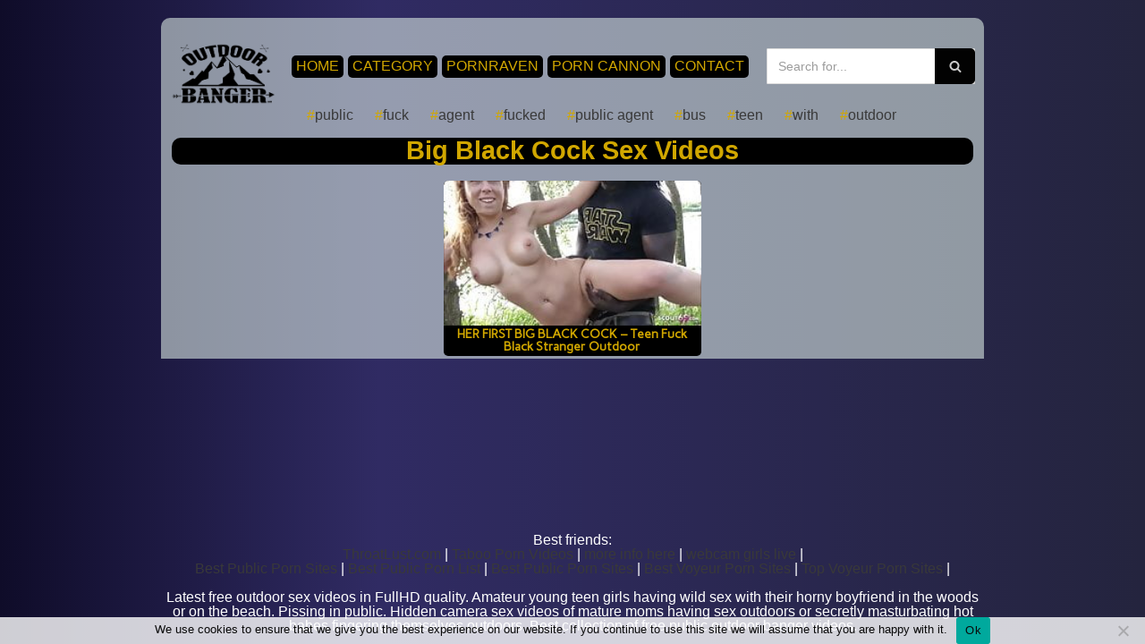

--- FILE ---
content_type: text/html; charset=UTF-8
request_url: https://outdoorbanger.com/tag/big-black-cock/
body_size: 17419
content:
<!DOCTYPE html>
<html lang="en-US">

<head>
	
	<meta charset="UTF-8">
	<meta name="viewport" content="width=device-width, initial-scale=1, minimum-scale=1">
	<link rel="profile" href="https://gmpg.org/xfn/11">
		<meta name='robots' content='index, follow, max-image-preview:large, max-snippet:-1, max-video-preview:-1' />

	<!-- This site is optimized with the Yoast SEO plugin v26.7 - https://yoast.com/wordpress/plugins/seo/ -->
	<title>big black cock</title>
	<meta name="description" content="- Latest free outdoor sex videos in FullHD quality. Amateur young teen girls having wild sex with their horny boyfriend in the woods or on the beach. Pissing in public. Hidden camera sex videos of mature moms having sex outdoors or secretly masturbating hot babes fingering themselves outdoors. Best collection of free public outdoor banger videos." />
	<link rel="canonical" href="https://outdoorbanger.com/tag/big-black-cock/" />
	<meta property="og:locale" content="en_US" />
	<meta property="og:type" content="article" />
	<meta property="og:title" content="big black cock" />
	<meta property="og:description" content="- Latest free outdoor sex videos in FullHD quality. Amateur young teen girls having wild sex with their horny boyfriend in the woods or on the beach. Pissing in public. Hidden camera sex videos of mature moms having sex outdoors or secretly masturbating hot babes fingering themselves outdoors. Best collection of free public outdoor banger videos." />
	<meta property="og:url" content="https://outdoorbanger.com/tag/big-black-cock/" />
	<meta name="twitter:card" content="summary_large_image" />
	<script type="application/ld+json" class="yoast-schema-graph">{"@context":"https://schema.org","@graph":[{"@type":"CollectionPage","@id":"https://outdoorbanger.com/tag/big-black-cock/","url":"https://outdoorbanger.com/tag/big-black-cock/","name":"big black cock","isPartOf":{"@id":"https://outdoorbanger.com/#website"},"primaryImageOfPage":{"@id":"https://outdoorbanger.com/tag/big-black-cock/#primaryimage"},"image":{"@id":"https://outdoorbanger.com/tag/big-black-cock/#primaryimage"},"thumbnailUrl":"https://outdoorbanger.com/wp-content/uploads/2021/01/her-first-big-black-cock-teen-fuck-black-stranger-outdoor.jpg","description":"- Latest free outdoor sex videos in FullHD quality. Amateur young teen girls having wild sex with their horny boyfriend in the woods or on the beach. Pissing in public. Hidden camera sex videos of mature moms having sex outdoors or secretly masturbating hot babes fingering themselves outdoors. Best collection of free public outdoor banger videos.","breadcrumb":{"@id":"https://outdoorbanger.com/tag/big-black-cock/#breadcrumb"},"inLanguage":"en-US"},{"@type":"ImageObject","inLanguage":"en-US","@id":"https://outdoorbanger.com/tag/big-black-cock/#primaryimage","url":"https://outdoorbanger.com/wp-content/uploads/2021/01/her-first-big-black-cock-teen-fuck-black-stranger-outdoor.jpg","contentUrl":"https://outdoorbanger.com/wp-content/uploads/2021/01/her-first-big-black-cock-teen-fuck-black-stranger-outdoor.jpg","width":240,"height":135},{"@type":"BreadcrumbList","@id":"https://outdoorbanger.com/tag/big-black-cock/#breadcrumb","itemListElement":[{"@type":"ListItem","position":1,"name":"Home","item":"https://outdoorbanger.com/"},{"@type":"ListItem","position":2,"name":"big black cock"}]},{"@type":"WebSite","@id":"https://outdoorbanger.com/#website","url":"https://outdoorbanger.com/","name":"","description":"","potentialAction":[{"@type":"SearchAction","target":{"@type":"EntryPoint","urlTemplate":"https://outdoorbanger.com/?s={search_term_string}"},"query-input":{"@type":"PropertyValueSpecification","valueRequired":true,"valueName":"search_term_string"}}],"inLanguage":"en-US"}]}</script>
	<!-- / Yoast SEO plugin. -->


<link rel='dns-prefetch' href='//fonts.googleapis.com' />
<link rel="alternate" type="application/rss+xml" title=" &raquo; Feed" href="https://outdoorbanger.com/feed/" />
<link rel="alternate" type="application/rss+xml" title=" &raquo; Comments Feed" href="https://outdoorbanger.com/comments/feed/" />
<link rel="alternate" type="application/rss+xml" title=" &raquo; big black cock Tag Feed" href="https://outdoorbanger.com/tag/big-black-cock/feed/" />
<style>.scroll-to-top {right: 20px;
			border: none;
			position: fixed;
			bottom: 30px;
			display: none;
			opacity: 0;
			visibility: hidden;
			transition: opacity 0.3s ease-in-out, visibility 0.3s ease-in-out;
			align-items: center;
			justify-content: center;
			z-index: 999;
		}.scroll-to-top:focus {
			outline: none;
		}.scroll-to-top.image {
			background-position: center;
		}.scroll-to-top .scroll-to-top-image {
			width: 100%;
		    height: 100%;
		}.scroll-to-top .scroll-to-top-label {
			margin: 0;
			padding: 5px;
		}.scroll-to-top:hover {
			text-decoration: none;
		}.scroll-to-top.scroll-to-top-left {left: 20px; right: unset;}.scroll-to-top.scroll-show-mobile {
		  display: flex;
		}@media (min-width: 960px) {
			.scroll-to-top {
				display: flex;
			}
		}</style><style id='wp-img-auto-sizes-contain-inline-css' type='text/css'>
img:is([sizes=auto i],[sizes^="auto," i]){contain-intrinsic-size:3000px 1500px}
/*# sourceURL=wp-img-auto-sizes-contain-inline-css */
</style>
<style id='wp-emoji-styles-inline-css' type='text/css'>

	img.wp-smiley, img.emoji {
		display: inline !important;
		border: none !important;
		box-shadow: none !important;
		height: 1em !important;
		width: 1em !important;
		margin: 0 0.07em !important;
		vertical-align: -0.1em !important;
		background: none !important;
		padding: 0 !important;
	}
/*# sourceURL=wp-emoji-styles-inline-css */
</style>
<style id='wp-block-library-inline-css' type='text/css'>
:root{--wp-block-synced-color:#7a00df;--wp-block-synced-color--rgb:122,0,223;--wp-bound-block-color:var(--wp-block-synced-color);--wp-editor-canvas-background:#ddd;--wp-admin-theme-color:#007cba;--wp-admin-theme-color--rgb:0,124,186;--wp-admin-theme-color-darker-10:#006ba1;--wp-admin-theme-color-darker-10--rgb:0,107,160.5;--wp-admin-theme-color-darker-20:#005a87;--wp-admin-theme-color-darker-20--rgb:0,90,135;--wp-admin-border-width-focus:2px}@media (min-resolution:192dpi){:root{--wp-admin-border-width-focus:1.5px}}.wp-element-button{cursor:pointer}:root .has-very-light-gray-background-color{background-color:#eee}:root .has-very-dark-gray-background-color{background-color:#313131}:root .has-very-light-gray-color{color:#eee}:root .has-very-dark-gray-color{color:#313131}:root .has-vivid-green-cyan-to-vivid-cyan-blue-gradient-background{background:linear-gradient(135deg,#00d084,#0693e3)}:root .has-purple-crush-gradient-background{background:linear-gradient(135deg,#34e2e4,#4721fb 50%,#ab1dfe)}:root .has-hazy-dawn-gradient-background{background:linear-gradient(135deg,#faaca8,#dad0ec)}:root .has-subdued-olive-gradient-background{background:linear-gradient(135deg,#fafae1,#67a671)}:root .has-atomic-cream-gradient-background{background:linear-gradient(135deg,#fdd79a,#004a59)}:root .has-nightshade-gradient-background{background:linear-gradient(135deg,#330968,#31cdcf)}:root .has-midnight-gradient-background{background:linear-gradient(135deg,#020381,#2874fc)}:root{--wp--preset--font-size--normal:16px;--wp--preset--font-size--huge:42px}.has-regular-font-size{font-size:1em}.has-larger-font-size{font-size:2.625em}.has-normal-font-size{font-size:var(--wp--preset--font-size--normal)}.has-huge-font-size{font-size:var(--wp--preset--font-size--huge)}.has-text-align-center{text-align:center}.has-text-align-left{text-align:left}.has-text-align-right{text-align:right}.has-fit-text{white-space:nowrap!important}#end-resizable-editor-section{display:none}.aligncenter{clear:both}.items-justified-left{justify-content:flex-start}.items-justified-center{justify-content:center}.items-justified-right{justify-content:flex-end}.items-justified-space-between{justify-content:space-between}.screen-reader-text{border:0;clip-path:inset(50%);height:1px;margin:-1px;overflow:hidden;padding:0;position:absolute;width:1px;word-wrap:normal!important}.screen-reader-text:focus{background-color:#ddd;clip-path:none;color:#444;display:block;font-size:1em;height:auto;left:5px;line-height:normal;padding:15px 23px 14px;text-decoration:none;top:5px;width:auto;z-index:100000}html :where(.has-border-color){border-style:solid}html :where([style*=border-top-color]){border-top-style:solid}html :where([style*=border-right-color]){border-right-style:solid}html :where([style*=border-bottom-color]){border-bottom-style:solid}html :where([style*=border-left-color]){border-left-style:solid}html :where([style*=border-width]){border-style:solid}html :where([style*=border-top-width]){border-top-style:solid}html :where([style*=border-right-width]){border-right-style:solid}html :where([style*=border-bottom-width]){border-bottom-style:solid}html :where([style*=border-left-width]){border-left-style:solid}html :where(img[class*=wp-image-]){height:auto;max-width:100%}:where(figure){margin:0 0 1em}html :where(.is-position-sticky){--wp-admin--admin-bar--position-offset:var(--wp-admin--admin-bar--height,0px)}@media screen and (max-width:600px){html :where(.is-position-sticky){--wp-admin--admin-bar--position-offset:0px}}

/*# sourceURL=wp-block-library-inline-css */
</style><style id='global-styles-inline-css' type='text/css'>
:root{--wp--preset--aspect-ratio--square: 1;--wp--preset--aspect-ratio--4-3: 4/3;--wp--preset--aspect-ratio--3-4: 3/4;--wp--preset--aspect-ratio--3-2: 3/2;--wp--preset--aspect-ratio--2-3: 2/3;--wp--preset--aspect-ratio--16-9: 16/9;--wp--preset--aspect-ratio--9-16: 9/16;--wp--preset--color--black: #000000;--wp--preset--color--cyan-bluish-gray: #abb8c3;--wp--preset--color--white: #ffffff;--wp--preset--color--pale-pink: #f78da7;--wp--preset--color--vivid-red: #cf2e2e;--wp--preset--color--luminous-vivid-orange: #ff6900;--wp--preset--color--luminous-vivid-amber: #fcb900;--wp--preset--color--light-green-cyan: #7bdcb5;--wp--preset--color--vivid-green-cyan: #00d084;--wp--preset--color--pale-cyan-blue: #8ed1fc;--wp--preset--color--vivid-cyan-blue: #0693e3;--wp--preset--color--vivid-purple: #9b51e0;--wp--preset--color--neve-link-color: var(--nv-primary-accent);--wp--preset--color--neve-link-hover-color: var(--nv-secondary-accent);--wp--preset--color--nv-site-bg: var(--nv-site-bg);--wp--preset--color--nv-light-bg: var(--nv-light-bg);--wp--preset--color--nv-dark-bg: var(--nv-dark-bg);--wp--preset--color--neve-text-color: var(--nv-text-color);--wp--preset--color--nv-text-dark-bg: var(--nv-text-dark-bg);--wp--preset--color--nv-c-1: var(--nv-c-1);--wp--preset--color--nv-c-2: var(--nv-c-2);--wp--preset--gradient--vivid-cyan-blue-to-vivid-purple: linear-gradient(135deg,rgb(6,147,227) 0%,rgb(155,81,224) 100%);--wp--preset--gradient--light-green-cyan-to-vivid-green-cyan: linear-gradient(135deg,rgb(122,220,180) 0%,rgb(0,208,130) 100%);--wp--preset--gradient--luminous-vivid-amber-to-luminous-vivid-orange: linear-gradient(135deg,rgb(252,185,0) 0%,rgb(255,105,0) 100%);--wp--preset--gradient--luminous-vivid-orange-to-vivid-red: linear-gradient(135deg,rgb(255,105,0) 0%,rgb(207,46,46) 100%);--wp--preset--gradient--very-light-gray-to-cyan-bluish-gray: linear-gradient(135deg,rgb(238,238,238) 0%,rgb(169,184,195) 100%);--wp--preset--gradient--cool-to-warm-spectrum: linear-gradient(135deg,rgb(74,234,220) 0%,rgb(151,120,209) 20%,rgb(207,42,186) 40%,rgb(238,44,130) 60%,rgb(251,105,98) 80%,rgb(254,248,76) 100%);--wp--preset--gradient--blush-light-purple: linear-gradient(135deg,rgb(255,206,236) 0%,rgb(152,150,240) 100%);--wp--preset--gradient--blush-bordeaux: linear-gradient(135deg,rgb(254,205,165) 0%,rgb(254,45,45) 50%,rgb(107,0,62) 100%);--wp--preset--gradient--luminous-dusk: linear-gradient(135deg,rgb(255,203,112) 0%,rgb(199,81,192) 50%,rgb(65,88,208) 100%);--wp--preset--gradient--pale-ocean: linear-gradient(135deg,rgb(255,245,203) 0%,rgb(182,227,212) 50%,rgb(51,167,181) 100%);--wp--preset--gradient--electric-grass: linear-gradient(135deg,rgb(202,248,128) 0%,rgb(113,206,126) 100%);--wp--preset--gradient--midnight: linear-gradient(135deg,rgb(2,3,129) 0%,rgb(40,116,252) 100%);--wp--preset--font-size--small: 13px;--wp--preset--font-size--medium: 20px;--wp--preset--font-size--large: 36px;--wp--preset--font-size--x-large: 42px;--wp--preset--spacing--20: 0.44rem;--wp--preset--spacing--30: 0.67rem;--wp--preset--spacing--40: 1rem;--wp--preset--spacing--50: 1.5rem;--wp--preset--spacing--60: 2.25rem;--wp--preset--spacing--70: 3.38rem;--wp--preset--spacing--80: 5.06rem;--wp--preset--shadow--natural: 6px 6px 9px rgba(0, 0, 0, 0.2);--wp--preset--shadow--deep: 12px 12px 50px rgba(0, 0, 0, 0.4);--wp--preset--shadow--sharp: 6px 6px 0px rgba(0, 0, 0, 0.2);--wp--preset--shadow--outlined: 6px 6px 0px -3px rgb(255, 255, 255), 6px 6px rgb(0, 0, 0);--wp--preset--shadow--crisp: 6px 6px 0px rgb(0, 0, 0);}:where(.is-layout-flex){gap: 0.5em;}:where(.is-layout-grid){gap: 0.5em;}body .is-layout-flex{display: flex;}.is-layout-flex{flex-wrap: wrap;align-items: center;}.is-layout-flex > :is(*, div){margin: 0;}body .is-layout-grid{display: grid;}.is-layout-grid > :is(*, div){margin: 0;}:where(.wp-block-columns.is-layout-flex){gap: 2em;}:where(.wp-block-columns.is-layout-grid){gap: 2em;}:where(.wp-block-post-template.is-layout-flex){gap: 1.25em;}:where(.wp-block-post-template.is-layout-grid){gap: 1.25em;}.has-black-color{color: var(--wp--preset--color--black) !important;}.has-cyan-bluish-gray-color{color: var(--wp--preset--color--cyan-bluish-gray) !important;}.has-white-color{color: var(--wp--preset--color--white) !important;}.has-pale-pink-color{color: var(--wp--preset--color--pale-pink) !important;}.has-vivid-red-color{color: var(--wp--preset--color--vivid-red) !important;}.has-luminous-vivid-orange-color{color: var(--wp--preset--color--luminous-vivid-orange) !important;}.has-luminous-vivid-amber-color{color: var(--wp--preset--color--luminous-vivid-amber) !important;}.has-light-green-cyan-color{color: var(--wp--preset--color--light-green-cyan) !important;}.has-vivid-green-cyan-color{color: var(--wp--preset--color--vivid-green-cyan) !important;}.has-pale-cyan-blue-color{color: var(--wp--preset--color--pale-cyan-blue) !important;}.has-vivid-cyan-blue-color{color: var(--wp--preset--color--vivid-cyan-blue) !important;}.has-vivid-purple-color{color: var(--wp--preset--color--vivid-purple) !important;}.has-black-background-color{background-color: var(--wp--preset--color--black) !important;}.has-cyan-bluish-gray-background-color{background-color: var(--wp--preset--color--cyan-bluish-gray) !important;}.has-white-background-color{background-color: var(--wp--preset--color--white) !important;}.has-pale-pink-background-color{background-color: var(--wp--preset--color--pale-pink) !important;}.has-vivid-red-background-color{background-color: var(--wp--preset--color--vivid-red) !important;}.has-luminous-vivid-orange-background-color{background-color: var(--wp--preset--color--luminous-vivid-orange) !important;}.has-luminous-vivid-amber-background-color{background-color: var(--wp--preset--color--luminous-vivid-amber) !important;}.has-light-green-cyan-background-color{background-color: var(--wp--preset--color--light-green-cyan) !important;}.has-vivid-green-cyan-background-color{background-color: var(--wp--preset--color--vivid-green-cyan) !important;}.has-pale-cyan-blue-background-color{background-color: var(--wp--preset--color--pale-cyan-blue) !important;}.has-vivid-cyan-blue-background-color{background-color: var(--wp--preset--color--vivid-cyan-blue) !important;}.has-vivid-purple-background-color{background-color: var(--wp--preset--color--vivid-purple) !important;}.has-black-border-color{border-color: var(--wp--preset--color--black) !important;}.has-cyan-bluish-gray-border-color{border-color: var(--wp--preset--color--cyan-bluish-gray) !important;}.has-white-border-color{border-color: var(--wp--preset--color--white) !important;}.has-pale-pink-border-color{border-color: var(--wp--preset--color--pale-pink) !important;}.has-vivid-red-border-color{border-color: var(--wp--preset--color--vivid-red) !important;}.has-luminous-vivid-orange-border-color{border-color: var(--wp--preset--color--luminous-vivid-orange) !important;}.has-luminous-vivid-amber-border-color{border-color: var(--wp--preset--color--luminous-vivid-amber) !important;}.has-light-green-cyan-border-color{border-color: var(--wp--preset--color--light-green-cyan) !important;}.has-vivid-green-cyan-border-color{border-color: var(--wp--preset--color--vivid-green-cyan) !important;}.has-pale-cyan-blue-border-color{border-color: var(--wp--preset--color--pale-cyan-blue) !important;}.has-vivid-cyan-blue-border-color{border-color: var(--wp--preset--color--vivid-cyan-blue) !important;}.has-vivid-purple-border-color{border-color: var(--wp--preset--color--vivid-purple) !important;}.has-vivid-cyan-blue-to-vivid-purple-gradient-background{background: var(--wp--preset--gradient--vivid-cyan-blue-to-vivid-purple) !important;}.has-light-green-cyan-to-vivid-green-cyan-gradient-background{background: var(--wp--preset--gradient--light-green-cyan-to-vivid-green-cyan) !important;}.has-luminous-vivid-amber-to-luminous-vivid-orange-gradient-background{background: var(--wp--preset--gradient--luminous-vivid-amber-to-luminous-vivid-orange) !important;}.has-luminous-vivid-orange-to-vivid-red-gradient-background{background: var(--wp--preset--gradient--luminous-vivid-orange-to-vivid-red) !important;}.has-very-light-gray-to-cyan-bluish-gray-gradient-background{background: var(--wp--preset--gradient--very-light-gray-to-cyan-bluish-gray) !important;}.has-cool-to-warm-spectrum-gradient-background{background: var(--wp--preset--gradient--cool-to-warm-spectrum) !important;}.has-blush-light-purple-gradient-background{background: var(--wp--preset--gradient--blush-light-purple) !important;}.has-blush-bordeaux-gradient-background{background: var(--wp--preset--gradient--blush-bordeaux) !important;}.has-luminous-dusk-gradient-background{background: var(--wp--preset--gradient--luminous-dusk) !important;}.has-pale-ocean-gradient-background{background: var(--wp--preset--gradient--pale-ocean) !important;}.has-electric-grass-gradient-background{background: var(--wp--preset--gradient--electric-grass) !important;}.has-midnight-gradient-background{background: var(--wp--preset--gradient--midnight) !important;}.has-small-font-size{font-size: var(--wp--preset--font-size--small) !important;}.has-medium-font-size{font-size: var(--wp--preset--font-size--medium) !important;}.has-large-font-size{font-size: var(--wp--preset--font-size--large) !important;}.has-x-large-font-size{font-size: var(--wp--preset--font-size--x-large) !important;}
/*# sourceURL=global-styles-inline-css */
</style>

<style id='classic-theme-styles-inline-css' type='text/css'>
/*! This file is auto-generated */
.wp-block-button__link{color:#fff;background-color:#32373c;border-radius:9999px;box-shadow:none;text-decoration:none;padding:calc(.667em + 2px) calc(1.333em + 2px);font-size:1.125em}.wp-block-file__button{background:#32373c;color:#fff;text-decoration:none}
/*# sourceURL=/wp-includes/css/classic-themes.min.css */
</style>
<link rel='stylesheet' id='cookie-notice-front-css' href='https://outdoorbanger.com/wp-content/plugins/cookie-notice/css/front.min.css?ver=2.5.11' type='text/css' media='all' />
<link rel='stylesheet' id='neve-style-css' href='https://outdoorbanger.com/wp-content/themes/neve/assets/css/style-legacy.min.css?ver=3.2.5' type='text/css' media='all' />
<style id='neve-style-inline-css' type='text/css'>
.header-menu-sidebar-inner li.menu-item-nav-search { display: none; }
		[data-row-id] .row { display: flex !important; align-items: center; flex-wrap: unset;}
		@media (max-width: 960px) { .footer--row .row { flex-direction: column; } }
.nv-meta-list li.meta:not(:last-child):after { content:"/" }
.nv-meta-list li:not(:last-child):after,.nv-meta-list span:not(:last-child):after { content:"/" }
 .container{ max-width: 748px; } .has-neve-button-color-color{ color: var(--nv-primary-accent)!important; } .has-neve-button-color-background-color{ background-color: var(--nv-primary-accent)!important; } .alignfull > [class*="__inner-container"], .alignwide > [class*="__inner-container"]{ max-width:718px;margin:auto } .button.button-primary, button, input[type=button], .btn, input[type="submit"], /* Buttons in navigation */ ul[id^="nv-primary-navigation"] li.button.button-primary > a, .menu li.button.button-primary > a, .wp-block-button.is-style-primary .wp-block-button__link, .wc-block-grid .wp-block-button .wp-block-button__link, form input[type="submit"], form button[type="submit"]{ background-color: var(--nv-primary-accent);color: #ffffff;border-radius:3px 3px 3px 3px;border:none;border-width:1px 1px 1px 1px; } .button.button-primary:hover, ul[id^="nv-primary-navigation"] li.button.button-primary > a:hover, .menu li.button.button-primary > a:hover, .wp-block-button.is-style-primary .wp-block-button__link:hover, .wc-block-grid .wp-block-button .wp-block-button__link:hover, form input[type="submit"]:hover, form button[type="submit"]:hover{ background-color: var(--nv-primary-accent);color: #ffffff; } .button.button-secondary:not(.secondary-default), .wp-block-button.is-style-secondary .wp-block-button__link{ background-color: var(--nv-primary-accent);color: #ffffff;border-radius:3px 3px 3px 3px;border:none;border-width:1px 1px 1px 1px; } .button.button-secondary.secondary-default{ background-color: var(--nv-primary-accent);color: #ffffff;border-radius:3px 3px 3px 3px;border:none;border-width:1px 1px 1px 1px; } .button.button-secondary:not(.secondary-default):hover, .wp-block-button.is-style-secondary .wp-block-button__link:hover{ background-color: var(--nv-primary-accent);color: #ffffff; } .button.button-secondary.secondary-default:hover{ background-color: var(--nv-primary-accent);color: #ffffff; } form input:read-write, form textarea, form select, form select option, form.wp-block-search input.wp-block-search__input, .widget select{ color: var(--nv-text-color); } form.search-form input:read-write{ padding-right:45px !important; } .global-styled{ --bgcolor: var(--nv-site-bg); } .header-main-inner,.header-main-inner a:not(.button),.header-main-inner .navbar-toggle{ color: var(--nv-text-color); } .header-main-inner .nv-icon svg,.header-main-inner .nv-contact-list svg{ fill: var(--nv-text-color); } .header-main-inner .icon-bar{ background-color: var(--nv-text-color); } .hfg_header .header-main-inner .nav-ul .sub-menu{ background-color: var(--nv-site-bg); } .hfg_header .header-main-inner{ background-color: var(--nv-site-bg); } .header-bottom-inner,.header-bottom-inner a:not(.button),.header-bottom-inner .navbar-toggle{ color: var(--nv-text-color); } .header-bottom-inner .nv-icon svg,.header-bottom-inner .nv-contact-list svg{ fill: var(--nv-text-color); } .header-bottom-inner .icon-bar{ background-color: var(--nv-text-color); } .hfg_header .header-bottom-inner .nav-ul .sub-menu{ background-color: var(--nv-site-bg); } .hfg_header .header-bottom-inner{ background-color: var(--nv-site-bg); } .header-menu-sidebar .header-menu-sidebar-bg,.header-menu-sidebar .header-menu-sidebar-bg a:not(.button),.header-menu-sidebar .header-menu-sidebar-bg .navbar-toggle{ color: var(--nv-text-color); } .header-menu-sidebar .header-menu-sidebar-bg .nv-icon svg,.header-menu-sidebar .header-menu-sidebar-bg .nv-contact-list svg{ fill: var(--nv-text-color); } .header-menu-sidebar .header-menu-sidebar-bg .icon-bar{ background-color: var(--nv-text-color); } .hfg_header .header-menu-sidebar .header-menu-sidebar-bg .nav-ul .sub-menu{ background-color: var(--nv-site-bg); } .hfg_header .header-menu-sidebar .header-menu-sidebar-bg{ background-color: var(--nv-site-bg); } .header-menu-sidebar{ width: 360px; } .builder-item--logo .site-logo img{ max-width: 120px; } .builder-item--logo .site-logo{ padding:10px 0px 10px 0px; } .builder-item--logo{ margin:0px 0px 0px 0px; } .builder-item--nav-icon .navbar-toggle{ padding:10px 15px 10px 15px; } .builder-item--nav-icon{ margin:0px 0px 0px 0px; } .builder-item--primary-menu .nav-menu-primary > .nav-ul li:not(.woocommerce-mini-cart-item) > a,.builder-item--primary-menu .nav-menu-primary > .nav-ul .has-caret > a,.builder-item--primary-menu .nav-menu-primary > .nav-ul .neve-mm-heading span,.builder-item--primary-menu .nav-menu-primary > .nav-ul .has-caret{ color: var(--nv-text-color); } .builder-item--primary-menu .nav-menu-primary > .nav-ul li:not(.woocommerce-mini-cart-item) > a:after,.builder-item--primary-menu .nav-menu-primary > .nav-ul li > .has-caret > a:after{ background-color: var(--nv-secondary-accent); } .builder-item--primary-menu .nav-menu-primary > .nav-ul li:not(.woocommerce-mini-cart-item):hover > a,.builder-item--primary-menu .nav-menu-primary > .nav-ul li:hover > .has-caret > a,.builder-item--primary-menu .nav-menu-primary > .nav-ul li:hover > .has-caret{ color: var(--nv-secondary-accent); } .builder-item--primary-menu .nav-menu-primary > .nav-ul li:hover > .has-caret svg{ fill: var(--nv-secondary-accent); } .builder-item--primary-menu .nav-menu-primary > .nav-ul li.current-menu-item > a,.builder-item--primary-menu .nav-menu-primary > .nav-ul li.current_page_item > a,.builder-item--primary-menu .nav-menu-primary > .nav-ul li.current_page_item > .has-caret > a{ color: var(--nv-primary-accent); } .builder-item--primary-menu .nav-menu-primary > .nav-ul li.current-menu-item > .has-caret svg{ fill: var(--nv-primary-accent); } .builder-item--primary-menu .nav-ul > li:not(:last-of-type){ margin-right:20px; } .builder-item--primary-menu .style-full-height .nav-ul li:not(.menu-item-nav-search):not(.menu-item-nav-cart):hover > a:after{ width: calc(100% + 20px); } .builder-item--primary-menu .nav-ul li a, .builder-item--primary-menu .neve-mm-heading span{ min-height: 25px; } .builder-item--primary-menu{ font-size: 1em; line-height: 1.6em; letter-spacing: 0px; font-weight: 500; text-transform: none;padding:0px 0px 0px 0px;margin:0px 0px 0px 0px; } .builder-item--primary-menu svg{ width: 1em;height: 1em; } .builder-item--header_search > .search-field form input[type=submit],.builder-item--header_search > .search-field form .nv-search-icon-wrap{ width: 14px; } .builder-item--header_search > .search-field form input[type=search]{ height: 40px; font-size: 14px;padding-right:45px;border-width:1px 1px 1px 1px;border-radius:1px 1px 1px 1px; } .builder-item--header_search > .search-field form .nv-search-icon-wrap .nv-icon svg{ width: 14px;height: 14px; } .builder-item--header_search > .search-field form{ padding:0px 0px 0px 0px; } .builder-item--header_search{ margin:0px 0px 0px 0px; } .builder-item--custom_html_3 .nv-html-content{ font-size: 1em; line-height: 1.6em; letter-spacing: 0px; font-weight: 500; text-transform: none; } .builder-item--custom_html_3 .nv-html-content svg{ width: 1em;height: 1em; } .builder-item--custom_html_3{ padding:0px 0px 0px 0px;margin:0px 0px 0px 0px; } .footer-bottom-inner{ background-color: var(--nv-site-bg); } .footer-bottom-inner,.footer-bottom-inner a:not(.button),.footer-bottom-inner .navbar-toggle{ color: var(--nv-text-color); } .footer-bottom-inner .nv-icon svg,.footer-bottom-inner .nv-contact-list svg{ fill: var(--nv-text-color); } .footer-bottom-inner .icon-bar{ background-color: var(--nv-text-color); } .footer-bottom-inner .nav-ul .sub-menu{ background-color: var(--nv-site-bg); } .builder-item--footer_copyright{ font-size: 1em; line-height: 1.6em; letter-spacing: 0px; font-weight: 500; text-transform: none;padding:0px 0px 0px 0px;margin:0px 0px 0px 0px; } .builder-item--footer_copyright svg{ width: 1em;height: 1em; } .scroll-to-top{ color: #ffffff;padding:8px 10px 8px 10px;border-radius:3px;background-color: #0366d6; } .scroll-to-top:hover, .scroll-to-top:focus{ color: #ffffff;background-color: #0366d6; } .scroll-to-top.icon .scroll-to-top-icon{ width:16px;height:16px; } @media(min-width: 576px){ .container{ max-width: 992px; } .header-menu-sidebar{ width: 360px; } .builder-item--logo .site-logo img{ max-width: 120px; } .builder-item--logo .site-logo{ padding:10px 0px 10px 0px; } .builder-item--logo{ margin:0px 0px 0px 0px; } .builder-item--nav-icon .navbar-toggle{ padding:10px 15px 10px 15px; } .builder-item--nav-icon{ margin:0px 0px 0px 0px; } .builder-item--primary-menu .nav-ul > li:not(:last-of-type){ margin-right:20px; } .builder-item--primary-menu .style-full-height .nav-ul li:not(.menu-item-nav-search):not(.menu-item-nav-cart):hover > a:after{ width: calc(100% + 20px); } .builder-item--primary-menu .nav-ul li a, .builder-item--primary-menu .neve-mm-heading span{ min-height: 25px; } .builder-item--primary-menu{ font-size: 1em; line-height: 1.6em; letter-spacing: 0px;padding:0px 0px 0px 0px;margin:0px 0px 0px 0px; } .builder-item--primary-menu svg{ width: 1em;height: 1em; } .builder-item--header_search > .search-field form input[type=submit],.builder-item--header_search > .search-field form .nv-search-icon-wrap{ width: 14px; } .builder-item--header_search > .search-field form input[type=search]{ height: 40px; font-size: 14px;padding-right:45px;border-width:1px 1px 1px 1px;border-radius:1px 1px 1px 1px; } .builder-item--header_search > .search-field form .nv-search-icon-wrap .nv-icon svg{ width: 14px;height: 14px; } .builder-item--header_search > .search-field form{ padding:0px 0px 0px 0px; } .builder-item--header_search{ margin:0px 0px 0px 0px; } .builder-item--custom_html_3 .nv-html-content{ font-size: 1em; line-height: 1.6em; letter-spacing: 0px; } .builder-item--custom_html_3 .nv-html-content svg{ width: 1em;height: 1em; } .builder-item--custom_html_3{ padding:0px 0px 0px 0px;margin:0px 0px 0px 0px; } .builder-item--footer_copyright{ font-size: 1em; line-height: 1.6em; letter-spacing: 0px;padding:0px 0px 0px 0px;margin:0px 0px 0px 0px; } .builder-item--footer_copyright svg{ width: 1em;height: 1em; } .scroll-to-top{ padding:8px 10px 8px 10px; } .scroll-to-top.icon .scroll-to-top-icon{ width:16px;height:16px; } }@media(min-width: 960px){ .container{ max-width: 1170px; } #content .container .col, #content .container-fluid .col{ max-width: 70%; } .alignfull > [class*="__inner-container"], .alignwide > [class*="__inner-container"]{ max-width:789px } .container-fluid .alignfull > [class*="__inner-container"], .container-fluid .alignwide > [class*="__inner-container"]{ max-width:calc(70% + 15px) } .nv-sidebar-wrap, .nv-sidebar-wrap.shop-sidebar{ max-width: 30%; } .header-menu-sidebar{ width: 360px; } .builder-item--logo .site-logo img{ max-width: 120px; } .builder-item--logo .site-logo{ padding:10px 0px 10px 0px; } .builder-item--logo{ margin:0px 0px 0px 0px; } .builder-item--nav-icon .navbar-toggle{ padding:10px 15px 10px 15px; } .builder-item--nav-icon{ margin:0px 0px 0px 0px; } .builder-item--primary-menu .nav-ul > li:not(:last-of-type){ margin-right:20px; } .builder-item--primary-menu .style-full-height .nav-ul li:not(.menu-item-nav-search):not(.menu-item-nav-cart) > a:after{ left:-10px;right:-10px } .builder-item--primary-menu .style-full-height .nav-ul li:not(.menu-item-nav-search):not(.menu-item-nav-cart):hover > a:after{ width: calc(100% + 20px); } .builder-item--primary-menu .nav-ul li a, .builder-item--primary-menu .neve-mm-heading span{ min-height: 25px; } .builder-item--primary-menu{ font-size: 1em; line-height: 1.6em; letter-spacing: 0px;padding:0px 0px 0px 0px;margin:0px 0px 0px 0px; } .builder-item--primary-menu svg{ width: 1em;height: 1em; } .builder-item--header_search > .search-field form input[type=submit],.builder-item--header_search > .search-field form .nv-search-icon-wrap{ width: 14px; } .builder-item--header_search > .search-field form input[type=search]{ height: 40px; font-size: 14px;padding-right:45px;border-width:1px 1px 1px 1px;border-radius:1px 1px 1px 1px; } .builder-item--header_search > .search-field form .nv-search-icon-wrap .nv-icon svg{ width: 14px;height: 14px; } .builder-item--header_search > .search-field form{ padding:0px 0px 0px 0px; } .builder-item--header_search{ margin:0px 0px 0px 0px; } .builder-item--custom_html_3 .nv-html-content{ font-size: 1em; line-height: 1.6em; letter-spacing: 0px; } .builder-item--custom_html_3 .nv-html-content svg{ width: 1em;height: 1em; } .builder-item--custom_html_3{ padding:0px 0px 0px 0px;margin:0px 0px 0px 0px; } .builder-item--footer_copyright{ font-size: 1em; line-height: 1.6em; letter-spacing: 0px;padding:0px 0px 0px 0px;margin:0px 0px 0px 0px; } .builder-item--footer_copyright svg{ width: 1em;height: 1em; } .scroll-to-top{ padding:8px 10px 8px 10px; } .scroll-to-top.icon .scroll-to-top-icon{ width:16px;height:16px; } }:root{--nv-primary-accent:#0366d6;--nv-secondary-accent:#0e509a;--nv-site-bg:#ffffff;--nv-light-bg:#ededed;--nv-dark-bg:#14171c;--nv-text-color:#393939;--nv-text-dark-bg:#ffffff;--nv-c-1:#77b978;--nv-c-2:#f37262;--nv-fallback-ff:Arial, Helvetica, sans-serif;}
/*# sourceURL=neve-style-inline-css */
</style>
<link rel='stylesheet' id='neve-blog-pro-css' href='https://outdoorbanger.com/wp-content/plugins/neve-pro-addon/includes/modules/blog_pro/assets/style.min.css?ver=1.2.7' type='text/css' media='all' />
<link rel='stylesheet' id='carme-css' href='https://fonts.googleapis.com/css2?family=Carme%3Aital%2Cwght%400%2C300%3B0%2C400%3B0%2C500%3B0%2C600%3B0%2C700%3B1%2C300%3B1%2C400%3B1%2C500%3B1%2C600%3B1%2C700&#038;display=swap&#038;ver=6.9' type='text/css' media='all' />
<link rel='stylesheet' id='graphik-css' href='https://fonts.googleapis.com/css2?family=Graphik%3Aital%2Cwght%400%2C300%3B0%2C400%3B0%2C500%3B0%2C600%3B0%2C700%3B1%2C300%3B1%2C400%3B1%2C500%3B1%2C600%3B1%2C700&#038;display=swap&#038;ver=6.9' type='text/css' media='all' />
<link rel='stylesheet' id='hfg_module-css' href='https://outdoorbanger.com/wp-content/plugins/neve-pro-addon/includes/modules/header_footer_grid/assets/style.min.css?ver=1.2.7' type='text/css' media='all' />
<script type="039bce0991b08305e505d695-text/javascript" id="cookie-notice-front-js-before">
/* <![CDATA[ */
var cnArgs = {"ajaxUrl":"https:\/\/outdoorbanger.com\/wp-admin\/admin-ajax.php","nonce":"5bc3d3a94b","hideEffect":"none","position":"bottom","onScroll":false,"onScrollOffset":100,"onClick":false,"cookieName":"cookie_notice_accepted","cookieTime":2592000,"cookieTimeRejected":2592000,"globalCookie":false,"redirection":false,"cache":false,"revokeCookies":false,"revokeCookiesOpt":"automatic"};

//# sourceURL=cookie-notice-front-js-before
/* ]]> */
</script>
<script type="039bce0991b08305e505d695-text/javascript" src="https://outdoorbanger.com/wp-content/plugins/cookie-notice/js/front.min.js?ver=2.5.11" id="cookie-notice-front-js"></script>
<link rel="https://api.w.org/" href="https://outdoorbanger.com/wp-json/" /><link rel="alternate" title="JSON" type="application/json" href="https://outdoorbanger.com/wp-json/wp/v2/tags/2699" /><link rel="EditURI" type="application/rsd+xml" title="RSD" href="https://outdoorbanger.com/xmlrpc.php?rsd" />
<meta name="generator" content="WordPress 6.9" />
<!-- Google tag (gtag.js) -->
<script async src="https://www.googletagmanager.com/gtag/js?id=G-2CH2L95KE0" type="039bce0991b08305e505d695-text/javascript"></script>
<script type="039bce0991b08305e505d695-text/javascript">
  window.dataLayer = window.dataLayer || [];
  function gtag(){dataLayer.push(arguments);}
  gtag('js', new Date());

  gtag('config', 'G-2CH2L95KE0');
		gtag('config', 'G-HTDSZ44J22');
</script><script type="039bce0991b08305e505d695-application/javascript">
    var ad_idzone = "4159792",
    ad_popup_fallback = false,
    ad_popup_force = false,
    ad_chrome_enabled = true,
    ad_new_tab = true,
    ad_frequency_period = 360,
    ad_frequency_count = 1,
    ad_trigger_method = 3,
    ad_t_venor = false;
</script>
<script type="039bce0991b08305e505d695-application/javascript" src="https://a.realsrv.com/popunder1000.js"></script><meta name="yandex-verification" content="4e6ddb2edb89582f" />
<meta name="msvalidate.01" content="000926E852726CBF5FBF22F16409ACA6" />
<meta name="exoclick-site-verification" content="f55f32490d84c3146454bccd7133b566" /><link rel="icon" href="https://outdoorbanger.com/wp-content/uploads/2021/01/site_logo-150x150.png" sizes="32x32" />
<link rel="icon" href="https://outdoorbanger.com/wp-content/uploads/2021/01/site_logo.png" sizes="192x192" />
<link rel="apple-touch-icon" href="https://outdoorbanger.com/wp-content/uploads/2021/01/site_logo.png" />
<meta name="msapplication-TileImage" content="https://outdoorbanger.com/wp-content/uploads/2021/01/site_logo.png" />
<style> .blockcode-center {margin: 8px auto; text-align: center; display: block; clear: both;} .blockcode- {} </style> <style id="yellow-pencil">  /*  	The following CSS codes are created by the YellowPencil plugin.  	https://yellowpencil.waspthemes.com/  */  .builder-item--header_search > .search-field{height:0px;-webkit-box-pack:center;-ms-flex-pack:center;justify-content:center;margin-top:0px;margin-bottom:0px;-webkit-box-align:center;-ms-flex-align:center;align-items:center;width:100%;height:56px;}#header-grid .header-main .row--wrapper{-webkit-box-flex:0;-ms-flex-positive:0;flex-grow:0;-ms-flex-negative:0;flex-shrink:0;-ms-flex-preferred-size:auto;flex-basis:auto;-ms-flex-wrap:wrap;flex-wrap:wrap;background-color:rgba(228,245,236,0.56);border-top-left-radius:10px;border-top-right-radius:10px;margin-top:0px;margin-left:0px;margin-right:0px;-webkit-box-align:center;-ms-flex-align:center;align-items:center;-webkit-box-pack:space-between;-ms-flex-pack:space-between;justify-content:space-between;-ms-flex-line-pack:normal;align-content:normal;-ms-flex-wrap:wrap;flex-wrap:wrap;max-width:920px;-ms-flex-negative:0;flex-shrink:0;-webkit-box-flex:0;-ms-flex-positive:0;flex-grow:0;width:920px;min-width:200px;padding-left:10px;padding-right:10px;height:100px;}.builder-item--header_search .search-field .widget{position:relative;-ms-flex-negative:0;flex-shrink:0;-webkit-box-flex:0;-ms-flex-positive:0;flex-grow:0;}.cookie-notice-container{margin: 0px;padding: 0px;height: auto;min-height: 10px;}body .archive-container .nv-sidebar-wrap{padding-right:5px;}body .wrapper #content .archive-container .row .nv-sidebar-wrap #secondary .widget .textwidget .text-center{width:70% !important;}body #secondary{width:72% !important;}body .wrapper #content .archive-container .row .nv-sidebar-wrap{width:70% !important;}body #secondary .widget{min-height:166px;width:132%;text-align:left;}body .archive-container .nv-index-posts .posts-wrapper{margin-right:auto;}body .archive-container .nv-index-posts{padding-left:0px;padding-right:0px;margin-left:0px;margin-right:0px;position:relative;-webkit-box-sizing:border-box;box-sizing:border-box;}body #content .archive-container > .row{-webkit-box-pack:normal;-ms-flex-pack:normal;justify-content:normal;}body .wrapper #content .archive-container .row .nv-sidebar-wrap #secondary .widget .textwidget .text-center a img{width:auto !important;height:auto !important;}body .posts-wrapper .hentry .content{margin-bottom:0px;position:relative;}body .posts-wrapper .hentry ul{background-position-x:50%;-webkit-box-sizing:content-box;box-sizing:content-box;min-height:0px;margin-top:0px !important;background-position-x:50%;}body .posts-wrapper .category a{font-weight:500;position:relative;}body .wrapper #content .archive-container .row .nv-index-posts .posts-wrapper .hentry .article-content-col .content ul{bottom:auto !important;}.posts-wrapper .category a:hover{color:#ffffff;}body .posts-wrapper .hentry{text-align:center;}body .wrapper #content .archive-container .row .nv-index-posts .posts-wrapper .winp-text-snippet-container p{margin-left:auto !important;margin-right:auto !important;}.wrapper{min-width:initial;margin-left:auto;margin-right:auto;width:100%;background-image:-webkit-linear-gradient(left, #0f0c29 0%, #302b63 33%, #24243e 100%);background-image:-o-linear-gradient(left, #0f0c29 0%, #302b63 33%, #24243e 100%);background-image:linear-gradient(to right, #0f0c29 0%, #302b63 33%, #24243e 100%);background-color:#000000;}.posts-wrapper .entry-title a{color:#d1a700;font-size:14px;font-weight:600;font-style:normal;line-height:1em;font-family:'Carme', sans-serif;padding-top:3px;text-align:center;text-transform:capitalize;-ms-flex-preferred-size:100%;flex-basis:100%;-ms-flex-negative:0;flex-shrink:0;-webkit-box-flex:0;-ms-flex-positive:0;flex-grow:0;-ms-flex-item-align:center;-ms-grid-row-align:center;align-self:center;margin-right:10px;margin-left:10px;}.posts-wrapper .hentry ul{font-size:13px;-ms-flex-item-align:auto;-ms-grid-row-align:auto;align-self:auto;line-height:1em;text-align:center;border-top-right-radius:0px;border-top-left-radius:0px;border-bottom-right-radius:0px;border-bottom-left-radius:0px;left:0%;padding-right:0px;padding-left:0px;position:relative;padding-bottom:0px;min-width:initial;-webkit-box-sizing:border-box !important;box-sizing:border-box !important;-ms-flex-preferred-size:100%;flex-basis:100%;-ms-flex-negative:0;flex-shrink:0;-webkit-box-flex:0;-ms-flex-positive:0;flex-grow:0;background-color:#8f9a8d;top:0%;border-style:none;margin-bottom:0px;display:block;}.posts-wrapper .category a{color:#f0f7f0;letter-spacing:0px;word-spacing:0px;text-indent:0px;line-height:1em;font-size:11px;display:block;top:0px;}.posts-wrapper .hentry .content{border-style:none;-ms-flex-wrap:wrap;flex-wrap:wrap;-ms-flex-negative:1;flex-shrink:1;-webkit-box-orient:row;-webkit-box-direction:row;-ms-flex-direction:row;flex-direction:row;-webkit-box-flex:0;-ms-flex-positive:0;flex-grow:0;-webkit-box-pack:normal;-ms-flex-pack:normal;justify-content:normal;padding-bottom:0px;border-top-left-radius:0px;border-top-right-radius:0px;border-bottom-left-radius:0px;border-bottom-right-radius:0px;border-right-style:solid;border-width:0px;padding-right:0px;padding-left:0px;-ms-flex-preferred-size:auto;flex-basis:auto;padding-top:0px;display:-webkit-box;display:-webkit-flex;display:-ms-flexbox;display:flex;float:none;margin-left:auto;margin-right:auto;-webkit-box-align:normal;-ms-flex-align:normal;align-items:normal;-ms-flex-line-pack:normal;align-content:normal;}.wrapper #content .archive-container .row .nv-index-posts .posts-wrapper .hentry .article-content-col .content h2{bottom:auto !important;height:auto !important;}#header-grid .header-main .header-main-inner{background-color:transparent;-webkit-box-pack:normal;-ms-flex-pack:normal;justify-content:normal;-webkit-box-align:normal;-ms-flex-align:normal;align-items:normal;position:relative;-ms-flex-wrap:nowrap;flex-wrap:nowrap;max-width:none;margin-top:20px;}.wrapper #content .archive-container .row .nv-index-posts .posts-wrapper .hentry .article-content-col .content ul{right:auto !important;width:auto !important;height:auto !important;}.wrapper #content .archive-container .row .nv-index-posts .posts-wrapper .hentry .article-content-col .content{width:auto !important;height:auto !important;}#header-grid .header-main .builder-item{padding-left:0px;padding-right:0px;min-height:0px;-ms-flex-preferred-size:auto;flex-basis:auto;}.posts-wrapper .nv-post-thumbnail-wrap a{width:auto;height:auto;}.nv-index-posts .posts-wrapper article{padding-right:3px;padding-left:3px;-webkit-box-pack:normal;-ms-flex-pack:normal;justify-content:normal;margin-right:0px;-webkit-box-align:stretch;-ms-flex-align:stretch;align-items:stretch;-webkit-box-flex:0;-ms-flex-positive:0;flex-grow:0;-ms-flex-preferred-size:32%;flex-basis:32%;-ms-flex-item-align:stretch;-ms-grid-row-align:stretch;align-self:stretch;-ms-flex-negative:0;flex-shrink:0;min-width:0px;margin-bottom:0px;padding-bottom:3px;padding-top:3px;-ms-flex-wrap:wrap;flex-wrap:wrap;-webkit-box-sizing:border-box;box-sizing:border-box;display:-webkit-box;display:-webkit-flex;display:-ms-flexbox;display:flex;-ms-flex-line-pack:stretch;align-content:stretch;min-height:0px;}.wrapper #content .archive-container .row .nv-index-posts .posts-wrapper .hentry .article-content-col{width:auto !important;height:auto !important;}.archive-container .nv-index-posts .posts-wrapper{-webkit-box-pack:center;-ms-flex-pack:center;justify-content:center;background-color:rgba(228,245,236,0.56);border-top-left-radius:0px;border-top-right-radius:0px;border-bottom-left-radius:0px;border-bottom-right-radius:0px;margin-top:0px;padding-bottom:0px;width:100%;max-width:920px;min-width:320px;padding-right:0px;padding-left:0px;}#cb-row--footer-bottom .footer-bottom-inner{background-color:transparent;}.hfg-grid-bottom .builder-item .component-wrap{color:#ffffff;position:static;display:block;visibility:visible;text-align:center;line-height:1em;font-weight:400;}.hfg-grid-bottom .builder-item .builder-item--footer_copyright{text-align:justify;text-transform:none;}.nv-index-posts li .current{padding-left:10px;padding-right:10px;border-top-left-radius:5px;border-top-right-radius:5px;border-bottom-left-radius:5px;border-bottom-right-radius:5px;font-weight:700;background-color:transparent;color:#ffffff;border-color:#ffffff;border-width:2px;border-top-style:solid;border-top-width:1px;border-bottom-width:1px;border-bottom-style:solid;border-right-style:solid;border-right-width:1px;border-left-width:1px;border-left-style:solid;margin-top:10px;margin-bottom:10px;padding-top:0px;padding-bottom:0px;margin-left:10px;margin-right:10px;}.nv-index-posts .page-numbers li{background-color:transparent;padding-right:10px;padding-left:10px;width:92px;text-align:center;-ms-flex-item-align:center;-ms-grid-row-align:center;align-self:center;display:-webkit-box;display:-webkit-flex;display:-ms-flexbox;display:flex;-webkit-box-pack:center;-ms-flex-pack:center;justify-content:center;-webkit-box-align:center;-ms-flex-align:center;align-items:center;}.archive-container .row .nv-index-posts > ul{border-bottom-left-radius:10px;border-bottom-right-radius:10px;margin-left:auto;margin-right:auto;}.archive-container .nv-sidebar-wrap{display:none;}.nv-index-posts li a.page-numbers{color:#ffffff;font-weight:500;margin-top:10px;margin-bottom:10px;padding-left:0px;padding-right:0px;margin-left:10px;margin-right:10px;}#header-grid a img{margin-top:0px;position:relative;top:0px;z-index:0;}#scroll-to-top{background-color:#d1a700;}.hfg_footer .hfg-grid-bottom{margin-left:0px;margin-right:0px;text-align:left;max-width:920px;line-height:1.1em;}#header-grid .header-main .container{-ms-flex-item-align:auto;-ms-grid-row-align:auto;align-self:auto;-ms-flex-negative:0;flex-shrink:0;-ms-flex-preferred-size:auto;flex-basis:auto;padding-left:0px;padding-right:0px;-webkit-box-flex:0;-ms-flex-positive:0;flex-grow:0;display:-webkit-box;display:-webkit-flex;display:-ms-flexbox;display:flex;-webkit-box-pack:center;-ms-flex-pack:center;justify-content:center;-ms-flex-wrap:nowrap;flex-wrap:nowrap;}.posts-wrapper .hentry h2{-ms-flex-negative:0;flex-shrink:0;-ms-flex-preferred-size:100%;flex-basis:100%;-webkit-box-flex:0;-ms-flex-positive:0;flex-grow:0;min-height:initial;position:relative;left:auto;text-align:center;line-height:1em;display:-webkit-box;display:-webkit-flex;display:-ms-flexbox;display:flex;-webkit-box-pack:center;-ms-flex-pack:center;justify-content:center;-webkit-box-align:normal;-ms-flex-align:normal;align-items:normal;-ms-flex-item-align:auto;-ms-grid-row-align:auto;align-self:auto;-ms-flex-wrap:wrap;flex-wrap:wrap;width:100%;margin-bottom:3px !important;}.posts-wrapper .hentry li{position:relative;opacity:1;display:-webkit-box;display:-webkit-flex;display:-ms-flexbox;display:flex;-webkit-box-pack:center;-ms-flex-pack:center;justify-content:center;-webkit-box-align:center;-ms-flex-align:center;align-items:center;margin-bottom:3px;}.wrapper #content .archive-container .row .nv-index-posts .posts-wrapper .hentry .article-content-col .content .nv-meta-list li{width:auto !important;height:auto !important;}#cb-row--footer-top .footer-top-inner{background-color:transparent;margin-right:0px;margin-left:0px;padding-bottom:0px;width:100%;}#menu-footer-menu .menu-item a{font-size:15px;text-transform:uppercase;color:#bfc7be;font-weight:500;font-style:normal;font-family:Graphik, -apple-system, BlinkMacSystemFont, Segoe UI, Helvetica, Arial, sans-serif;line-height:1em;}#header-grid .header-main .builder-item--logo{position:relative;top:8px;}#header-grid{border-bottom-width:0px;-webkit-box-shadow:none;box-shadow:none;max-width:none;width:auto !important;margin-left:auto;margin-right:auto;}.wrapper header{border-bottom-color:transparent;max-width:none;-ms-flex-item-align:center;-ms-grid-row-align:center;align-self:center;width:100%;padding-left:15px;padding-right:15px;-ms-flex-negative:1;flex-shrink:1;-webkit-box-flex:0;-ms-flex-positive:0;flex-grow:0;}.posts-wrapper a img{-webkit-box-shadow:none;box-shadow:none;-webkit-box-pack:normal;-ms-flex-pack:normal;justify-content:normal;-ms-flex-wrap:nowrap;flex-wrap:nowrap;display:-webkit-box;display:-webkit-flex;display:-ms-flexbox;display:flex;border-top-left-radius:5px;border-top-right-radius:5px;}.posts-wrapper .hentry .article-content-col{-ms-flex-negative:0;flex-shrink:0;-webkit-box-flex:0;-ms-flex-positive:0;flex-grow:0;-ms-flex-wrap:wrap;flex-wrap:wrap;-webkit-box-orient:column;-webkit-box-direction:column;-ms-flex-direction:column;flex-direction:column;display:-webkit-box;display:-webkit-flex;display:-ms-flexbox;display:flex;-ms-flex-preferred-size:100%;flex-basis:100%;-ms-flex-item-align:auto;-ms-grid-row-align:auto;align-self:auto;-webkit-box-pack:normal;-ms-flex-pack:normal;justify-content:normal;-ms-flex-line-pack:normal;align-content:normal;max-height:none;margin-bottom:0px;border-color:#f0f7f0;border-style:none;border-width:1px;border-bottom-style:none;border-bottom-width:0px;border-bottom-color:#bfc7be;border-top-left-radius:5px;border-top-right-radius:5px;border-bottom-left-radius:5px;border-bottom-right-radius:5px;background-color:#000000;}.posts-wrapper .hentry .nv-post-thumbnail-wrap{margin-bottom:0px;-ms-flex-negative:0;flex-shrink:0;width:100%;-ms-flex-item-align:auto;-ms-grid-row-align:auto;align-self:auto;-webkit-box-flex:0;-ms-flex-positive:0;flex-grow:0;-ms-flex-preferred-size:auto;flex-basis:auto;max-height:none;}.wrapper #content .archive-container .row .nv-index-posts .posts-wrapper .hentry .article-content-col .content .nv-post-thumbnail-wrap{height:auto !important;}.wrapper #content .archive-container .row .nv-index-posts .posts-wrapper .hentry .article-content-col .content .nv-post-thumbnail-wrap a img{width:100% !important;height:100% !important;}.wrapper #content .archive-container{margin-right:auto !important;margin-left:auto !important;width:100% !important;}#content .archive-container > .row{margin-right:0px;margin-left:0px;width:100%;}.archive-container .nv-index-posts{width:100%;}.wrapper .header #header-grid .header-main .header-main-inner{height:auto !important;margin-left:auto !important;margin-right:auto !important;}.wrapper .header #header-grid .header-main .header-main-inner .container{height:auto !important;margin-left:auto !important;margin-right:auto !important;width:auto !important;}.wrapper .header #header-grid .header-main .header-main-inner .container .row--wrapper .builder-item{width:auto !important;}.wrapper #content .archive-container .row .nv-index-posts .posts-wrapper{margin-left:auto !important;}.wrapper #content .archive-container .row .nv-index-posts .posts-wrapper article{width:auto !important;height:auto !important;}.wrapper #content .archive-container .row .nv-index-posts .posts-wrapper .hentry .article-content-col .content .nv-meta-list .category a{height:auto !important;width:auto !important;}.wrapper #content .archive-container .row .nv-index-posts .posts-wrapper .hentry .article-content-col .content .entry-title a{width:auto !important;height:auto !important;}#site-footer{background-color:transparent;}.hfg-grid-top .builder-item .component-wrap{max-width:none;display:inline-block;text-align:justify;margin-bottom:0px;margin-top:0px;}.wrapper #site-footer .hfg_footer #cb-row--footer-top .footer-top-inner .container .hfg-grid-top .builder-item .builder-item--footer_copyright .component-wrap{width:auto !important;height:auto !important;}.wrapper #site-footer .hfg_footer #cb-row--footer-top .footer-top-inner .container .hfg-grid-top .builder-item{margin-right:auto !important;}.hfg_footer .hfg-grid-top .builder-item{padding-left:0px;padding-right:0px;}.hfg_footer .hfg-grid-top{-webkit-box-pack:center;-ms-flex-pack:center;justify-content:center;-webkit-box-align:center;-ms-flex-align:center;align-items:center;max-width:920px;margin-right:0px;margin-left:0px;}.wrapper #site-footer .hfg_footer #cb-row--footer-top .footer-top-inner .container .hfg-grid-top{width:auto !important;}.wrapper #site-footer .hfg_footer #cb-row--footer-top .footer-top-inner .container{margin-left:auto !important;margin-right:auto !important;width:auto !important;}#cb-row--footer-top .container{-ms-flex-negative:0;flex-shrink:0;-ms-flex-item-align:auto;-ms-grid-row-align:auto;align-self:auto;text-align:center;padding-left:0px;padding-right:0px;}.search-form label input[type=search]{background-color:transparent;border-style:solid;border-width:2px;border-color:#000000;border-top-left-radius:5px;border-top-right-radius:5px;border-bottom-left-radius:5px;border-bottom-right-radius:5px;-webkit-box-shadow:none;box-shadow:none;}#nv-primary-navigation-main li a{text-transform:uppercase;background-color:#000000;border-top-left-radius:5px;border-top-right-radius:5px;border-bottom-left-radius:5px;border-bottom-right-radius:5px;padding-left:5px;padding-right:5px;padding-top:2px;padding-bottom:2px;}.hfg_footer #cb-row--footer-bottom .footer-bottom-inner .container .hfg-grid-bottom .builder-item .builder-item--footer-one-widgets .widget-area .widget .menu-footer-menu-container #menu-footer-menu li{width:auto !important;height:auto !important;margin-left:auto !important;margin-right:auto !important;}#menu-footer-menu li{max-width:920px;text-align:center;text-transform:uppercase;line-height:1em;color:transparent;}.hfg_footer .hfg-grid-bottom .builder-item{padding-left:0px;padding-right:0px;margin-right:auto;}.wrapper #site-footer .hfg_footer #cb-row--footer-bottom .footer-bottom-inner .container{width:auto !important;}#nv-primary-navigation-main .menu-item a{font-size:16px;line-height:1em;font-weight:500;color:#d1a700;}body{background-repeat:repeat-x;background-attachment:fixed;background-position-x:51%;background-position-y:100%;color:rgb(57, 57, 57);background-blend-mode:normal;background-size:700px 700px;background-color:transparent;}.archive-container .nv-index-posts ul{max-width:920px;background-color:rgba(228,245,236,0.56);border-top-left-radius:0px;border-top-right-radius:0px;margin-top:0px;margin-bottom:0px;}.archive-container .nv-index-posts ul:hover{color:transparent;}.nv-index-posts li .current:hover{color:rgba(241,196,15,0.69);}.nv-index-posts li a.page-numbers:hover{color:rgba(241,196,15,0.69) !important;}#nv-primary-navigation-main li{margin-right:5px;}.builder-item--header_search .widget .nv-search-icon-wrap{color:#000000;background-color:#020202;border-top-right-radius:5px;border-bottom-left-radius:0px;border-bottom-right-radius:5px;}#nv-primary-navigation-main .menu-item a:hover{color:#ffffff;}.header-bottom .builder-item .blockcode-center{padding-left:0px;padding-right:0px;color:#d1a700;font-weight:500;text-transform:lowercase;margin-right:auto;display:inline-block;overflow-y:hidden;margin-left:auto;position:static;text-align:justify;border-top-left-radius:5px;border-top-right-radius:5px;border-bottom-left-radius:5px;border-bottom-right-radius:5px;margin-top:0px;margin-bottom:0px;}#header-grid .header-bottom .header-bottom-inner{background-color:rgba(228,245,236,0.56);height:24px;max-width:920px;-webkit-box-pack:center;-ms-flex-pack:center;justify-content:center;-webkit-box-align:normal;-ms-flex-align:normal;align-items:normal;}.header-bottom .row--wrapper{-webkit-box-sizing:border-box;box-sizing:border-box;-ms-flex-wrap:nowrap;flex-wrap:nowrap;display:-webkit-box;display:-webkit-flex;display:-ms-flexbox;display:flex;-webkit-box-align:center;-ms-flex-align:center;align-items:center;margin-left:0px;margin-right:0px;width:100%;-webkit-box-pack:center;-ms-flex-pack:center;justify-content:center;-webkit-box-flex:0;-ms-flex-positive:0;flex-grow:0;}.header-bottom .builder-item .nv-html-content{margin-top:0px;text-align:center;margin-left:auto;width:100%;max-width:920px;}.header-bottom .container{padding-right:0px;padding-left:0px;-ms-flex-negative:0;flex-shrink:0;-ms-flex-preferred-size:auto;flex-basis:auto;display:-webkit-box;display:-webkit-flex;display:-ms-flexbox;display:flex;-webkit-box-pack:center;-ms-flex-pack:center;justify-content:center;-webkit-box-align:center;-ms-flex-align:center;align-items:center;height:24px;}#header-grid .header-bottom{margin-left:auto;margin-right:auto;-webkit-box-align:center;-ms-flex-align:center;align-items:center;-ms-flex-wrap:wrap;flex-wrap:wrap;height:24px;-webkit-box-pack:center;-ms-flex-pack:center;justify-content:center;max-height:none;}.wrapper .header #header-grid .header-bottom .header-bottom-inner{width:100% !important;}.wrapper .header #header-grid .header-bottom .header-bottom-inner .container .row--wrapper .builder-item .item--inner .nv-html-content{margin-right:auto !important;}.header-bottom .blockcode-center a:before{content: '#';color: #d1a700;}.header-bottom .blockcode-center a{padding-right:10px;padding-left:10px;}.header-bottom .builder-item{padding-left:0px;padding-right:0px;margin-right:230px;}.wrapper .header #header-grid .header-bottom .header-bottom-inner .container .row--wrapper .builder-item{margin-left:auto !important;}.header-bottom .builder-item .item--inner{max-width:920px;}.wrapper .header #header-grid .header-bottom .header-bottom-inner .container .row--wrapper .builder-item .item--inner .nv-html-content .blockcode-center{width:139% !important;}.nv-page-title-wrap .nv-page-title h1{-ms-flex-wrap:nowrap;flex-wrap:nowrap;-webkit-box-flex:1;-ms-flex-positive:1;flex-grow:1;-ms-flex-negative:0;flex-shrink:0;min-width:320px;-webkit-box-pack:center;-ms-flex-pack:center;justify-content:center;display:block;-webkit-box-align:center;-ms-flex-align:center;align-items:center;background-color:#000000;border-top-left-radius:10px;border-top-right-radius:10px;border-bottom-left-radius:10px;border-bottom-right-radius:10px;max-width:896px;color:#d1a700;text-transform:capitalize;line-height:1em !important;text-align:center;height:30px;}.nv-page-title-wrap .nv-page-title ::after{content:' Sex Videos';}.wrapper #content .archive-container .row .nv-index-posts .nv-page-title-wrap .nv-page-title h1{width:920px !important;margin-left:auto !important;margin-right:auto !important;}.nv-index-posts .nv-page-title-wrap .nv-page-title{border-bottom-style:none;margin-bottom:0px;height:36px;max-width:100%;margin-left:auto;margin-right:auto;padding-top:10px;padding-bottom:45px;}.archive-container .nv-index-posts .nv-page-title-wrap{max-width:920px;background-color:rgba(228,245,236,0.56);}.wrapper #content .archive-container .row .nv-index-posts .nv-page-title-wrap{margin-left:auto !important;margin-right:auto !important;}.nv-index-posts li .dots{color:#ffffff;margin-top:10px;margin-bottom:10px;margin-left:10px;margin-right:10px;}.wrapper #content .archive-container .row .nv-index-posts .page-numbers li .current{width:30px !important;}.wrapper #content .archive-container .row .nv-index-posts .page-numbers li a.page-numbers{width:100% !important;}.wrapper #content .archive-container .row .nv-index-posts .page-numbers li .next{width:33% !important;}@media (max-width:976px){.posts-wrapper .hentry h2{-webkit-box-pack:center;-ms-flex-pack:center;justify-content:center;-webkit-box-pack:center;-ms-flex-pack:center;justify-content:center;}}@media (max-width:964px){.posts-wrapper .entry-title a{font-size:12px;font-size:12px;}.posts-wrapper .hentry h2{font-size:8px !important;line-height:1.5em;-webkit-box-pack:center;-ms-flex-pack:center;justify-content:center;font-size:8px !important;line-height:1.5em;-webkit-box-pack:center;-ms-flex-pack:center;justify-content:center;}}@media (max-width:960px){#header-grid .header-main .row--wrapper{max-width:none;-webkit-box-sizing:border-box;box-sizing:border-box;-ms-flex-negative:0;flex-shrink:0;-webkit-box-flex:0;-ms-flex-positive:0;flex-grow:0;-webkit-box-pack:normal;-ms-flex-pack:normal;justify-content:normal;-ms-flex-line-pack:normal;align-content:normal;display:-webkit-box;display:-webkit-flex;display:-ms-flexbox;display:flex;background-color:transparent;-webkit-box-align:center;-ms-flex-align:center;align-items:center;}#content .archive-container{padding-top:0px;}.wrapper .header #header-grid .header-main .header-main-inner .container .row--wrapper{min-width:initial !important;width:100% !important;}.wrapper .header #header-grid .header-main .header-main-inner{width:auto !important;}.wrapper header{padding-left:0px;padding-right:0px;background-color:#576250;margin-left:15px;margin-right:15px;-ms-flex-negative:0;flex-shrink:0;-ms-flex-item-align:auto;-ms-grid-row-align:auto;align-self:auto;display:-webkit-box;display:-webkit-flex;display:-ms-flexbox;display:flex;width:auto !important;border-top-left-radius:15px;border-top-right-radius:15px;margin-top:20px;position:relative;-webkit-box-pack:normal;-ms-flex-pack:normal;justify-content:normal;}#header-grid a img{-ms-flex-negative:0;flex-shrink:0;-ms-flex-preferred-size:auto;flex-basis:auto;-ms-flex-item-align:auto;-ms-grid-row-align:auto;align-self:auto;}#header-grid .header-main .container{-webkit-box-pack:normal;-ms-flex-pack:normal;justify-content:normal;-ms-flex-wrap:nowrap;flex-wrap:nowrap;}#header-grid{margin-right:0px;margin-left:0px;width:100% !important;-ms-flex-negative:1;flex-shrink:1;-ms-flex-item-align:auto;-ms-grid-row-align:auto;align-self:auto;}#header-grid .header-main .header-main-inner{-webkit-box-pack:normal;-ms-flex-pack:normal;justify-content:normal;}}@media (max-width:959px){.wrapper header{background-color:transparent;}.archive-container .nv-index-posts .posts-wrapper{background-color:rgba(228,245,236,0.56);}#header-grid{background-color:rgba(228,245,236,0.56);border-top-left-radius:10px;border-top-right-radius:10px;}#header-grid .header-main .row--wrapper{background-color:transparent !important;}.wrapper .nv-single-page-wrap{max-width:920px;min-width:320px;-ms-flex-negative:1;flex-shrink:1;-webkit-box-flex:1;-ms-flex-positive:1;flex-grow:1;}.wrapper .row .nv-single-page-wrap{padding-left:20px !important;}#content .row{max-width:920px;min-width:320px;width:100%;margin-right:auto;}.wrapper #content .single-page-container .row{margin-left:auto !important;}.nv-page-title-wrap .nv-page-title h1{max-width:85%;}.nv-index-posts .nv-page-title-wrap .nv-page-title{padding-top:0px;padding-bottom:0px;min-width:280px;}.archive-container .nv-index-posts .nv-page-title-wrap{min-width:280px;}}@media (max-width:575px){.nv-index-posts .posts-wrapper article{max-width:none;}}@media (max-width:480px){.wrapper header{min-width:320px;margin-top:6px;}.posts-wrapper .entry-title a{text-align:center;-ms-flex-item-align:auto;-ms-grid-row-align:auto;align-self:auto;}.nv-index-posts .posts-wrapper article{min-width:150px;}.wrapper .header #header-grid .header-main .header-main-inner .container .row--wrapper{min-width:320px !important;}#header-grid .header-main .row--wrapper{-webkit-box-pack:space-between;-ms-flex-pack:space-between;justify-content:space-between;top:-16px;left:0px;}.wrapper .header #header-grid .header-main .header-main-inner .container .row--wrapper .builder-item .builder-item--logo .site-logo{height:auto !important;}}@media (min-width:769px){.nv-index-posts .posts-wrapper article{max-width:none;}.posts-wrapper .hentry h2{font-size:14px;}.hfg_footer .hfg-grid-top .builder-item{max-width:920px;}#header-grid .header-main .builder-item{max-width:100%;}.header-bottom .builder-item{max-width:920px;}.nv-page-title-wrap .nv-page-title h1{font-size:29px;}}@media (min-width:960px){.archive-container .nv-index-posts{max-width:100% !important;margin-bottom:0px;}#content .archive-container{padding-top:0px;max-width:100%;}#header-grid .header-main .container{max-width:none;}.hfg_footer .hfg-grid-top .builder-item{margin-top:0px;margin-bottom:10px;}#cb-row--footer-top .container{max-width:920px;}#cb-row--footer-bottom .container{max-width:100%;}.search-form label input[type=search]{height:30px;}.header-bottom .container{max-width:920px;}#header-grid .header-bottom{display:-webkit-box;display:-webkit-flex;display:-ms-flexbox;display:flex;}.header-bottom .builder-item{margin-top:0px;margin-bottom:0px;}}@media (min-width:961px){.wrapper #site-footer .hfg_footer #cb-row--footer-top .footer-top-inner .container .hfg-grid-top .builder-item{width:auto !important;margin-left:auto !important;}.hfg_footer .hfg-grid-bottom .builder-item{margin-left:auto;}} </style> 	</head>  <body  class="archive tag tag-big-black-cock tag-2699 wp-custom-logo wp-theme-neve cookies-not-set non-logged-in  nv-sidebar-right menu_sidebar_slide_left" id="neve_body"  > <div class="wrapper"> 	 	<header class="header"  > 		<a class="neve-skip-link show-on-focus" href="#content" > 			Skip to content		</a> 		<div id="header-grid"  class="hfg_header site-header"> 	 <nav class="header--row header-main hide-on-mobile hide-on-tablet layout-full-contained nv-navbar header--row" 	data-row-id="main" data-show-on="desktop">  	<div 		class="header--row-inner header-main-inner"> 		<div class="container"> 			<div 				class="row row--wrapper" 				data-section="hfg_header_layout_main" > 				<div class="builder-item hfg-item-first col-4 desktop-left"><div class="item--inner builder-item--logo" 		data-section="title_tagline" 		data-item-id="logo"> 	 <div class="site-logo"> 	<a class="brand" href="https://outdoorbanger.com/" title="" 			aria-label=""><img width="271" height="163" src="https://outdoorbanger.com/wp-content/uploads/2021/01/site_logo.png" class="neve-site-logo skip-lazy" alt="" data-variant="logo" decoding="async" /></a></div>  	</div>  </div><div class="builder-item has-nav col-5 desktop-right"><div class="item--inner builder-item--primary-menu has_menu" 		data-section="header_menu_primary" 		data-item-id="primary-menu"> 	<div class="nv-nav-wrap"> 	<div role="navigation" class="style-plain nav-menu-primary" 			aria-label="Primary Menu">  		<ul id="nv-primary-navigation-main" class="primary-menu-ul nav-ul"><li id="menu-item-9340" class="menu-item menu-item-type-custom menu-item-object-custom menu-item-home menu-item-9340"><a href="https://outdoorbanger.com/">Home</a></li> <li id="menu-item-9341" class="menu-item menu-item-type-post_type menu-item-object-page menu-item-9341"><a href="https://outdoorbanger.com/category/">Category</a></li> <li id="menu-item-27" class="menu-item menu-item-type-custom menu-item-object-custom menu-item-27"><a target="_blank" rel="dofollow" href="https://www.pornraven.com/">PornRaven</a></li> <li id="menu-item-28" class="menu-item menu-item-type-custom menu-item-object-custom menu-item-28"><a target="_blank" rel="dofollow" href="https://porncannon.com">Porn Cannon</a></li> <li id="menu-item-9342" class="menu-item menu-item-type-post_type menu-item-object-page menu-item-9342"><a href="https://outdoorbanger.com/contact/">Contact</a></li> </ul>	</div> </div>  	</div>  </div><div class="builder-item hfg-item-last col-3 desktop-left"><div class="item--inner builder-item--header_search" 		data-section="header_search" 		data-item-id="header_search"> 	<div class="component-wrap search-field"> 	<div class="widget widget-search"  style="padding: 0;margin: 8px 2px;"  > 		 <form role="search" 	method="get" 	class="search-form" 	action="https://outdoorbanger.com/"> 	<label> 		<span class="screen-reader-text">Search for...</span> 	</label> 	<input type="search" 		class="search-field" 		aria-label="Search" 		placeholder="Search for..." 		value="" 		name="s"/> 	<button type="submit" 			class="search-submit" 			aria-label="Search"> 		<span class="nv-search-icon-wrap"> 			<span class="nv-icon nv-search" > 				<svg width="15" height="15" viewbox="0 0 1792 1792" xmlns="http://www.w3.org/2000/svg"><path d="M1216 832q0-185-131.5-316.5t-316.5-131.5-316.5 131.5-131.5 316.5 131.5 316.5 316.5 131.5 316.5-131.5 131.5-316.5zm512 832q0 52-38 90t-90 38q-54 0-90-38l-343-342q-179 124-399 124-143 0-273.5-55.5t-225-150-150-225-55.5-273.5 55.5-273.5 150-225 225-150 273.5-55.5 273.5 55.5 225 150 150 225 55.5 273.5q0 220-124 399l343 343q37 37 37 90z"/></svg> 			</span></span> 	</button> 	</form> 	</div> </div> 	</div>  </div>							</div> 		</div> 	</div> </nav>  <div class="header--row header-bottom hide-on-mobile hide-on-tablet layout-full-contained header--row" 	data-row-id="bottom" data-show-on="desktop">  	<div 		class="header--row-inner header-bottom-inner"> 		<div class="container"> 			<div 				class="row row--wrapper" 				data-section="hfg_header_layout_bottom" > 				<div class="builder-item hfg-item-last hfg-item-first col-7 desktop-left offset-5"><div class="item--inner builder-item--custom_html_3" 		data-section="custom_html_3" 		data-item-id="custom_html_3"> 	<div class="nv-html-content"> 	<div class='blockcode blockcode-center blockcode-1 blockcode-tags'> <a href="https://outdoorbanger.com/tag/public/" class="tag-cloud-link tag-link-2890 tag-link-position-1" style="font-size: 12pt">public</a>      <a href="https://outdoorbanger.com/tag/fuck/" class="tag-cloud-link tag-link-2101 tag-link-position-2" style="font-size: 12pt">fuck</a>      <a href="https://outdoorbanger.com/tag/agent/" class="tag-cloud-link tag-link-2963 tag-link-position-3" style="font-size: 12pt">agent</a>      <a href="https://outdoorbanger.com/tag/fucked/" class="tag-cloud-link tag-link-2214 tag-link-position-4" style="font-size: 12pt">fucked</a>      <a href="https://outdoorbanger.com/tag/public-agent/" class="tag-cloud-link tag-link-2965 tag-link-position-5" style="font-size: 12pt">public agent</a>      <a href="https://outdoorbanger.com/tag/bus/" class="tag-cloud-link tag-link-3005 tag-link-position-6" style="font-size: 12pt">bus</a>      <a href="https://outdoorbanger.com/tag/teen/" class="tag-cloud-link tag-link-2119 tag-link-position-7" style="font-size: 12pt">teen</a>      <a href="https://outdoorbanger.com/tag/with/" class="tag-cloud-link tag-link-2143 tag-link-position-8" style="font-size: 12pt">with</a>      <a href="https://outdoorbanger.com/tag/outdoor/" class="tag-cloud-link tag-link-2883 tag-link-position-9" style="font-size: 12pt">outdoor</a></div>  </div> 	</div>  </div>							</div> 		</div> 	</div> </div>   <nav class="header--row header-main hide-on-desktop layout-full-contained nv-navbar header--row" 	data-row-id="main" data-show-on="mobile">  	<div 		class="header--row-inner header-main-inner"> 		<div class="container"> 			<div 				class="row row--wrapper" 				data-section="hfg_header_layout_main" > 				<div class="builder-item hfg-item-first col-8 tablet-left mobile-left"><div class="item--inner builder-item--logo" 		data-section="title_tagline" 		data-item-id="logo"> 	 <div class="site-logo"> 	<a class="brand" href="https://outdoorbanger.com/" title="" 			aria-label=""><img width="271" height="163" src="https://outdoorbanger.com/wp-content/uploads/2021/01/site_logo.png" class="neve-site-logo skip-lazy" alt="" data-variant="logo" decoding="async" /></a></div>  	</div>  </div><div class="builder-item hfg-item-last col-4 tablet-right mobile-right"><div class="item--inner builder-item--nav-icon" 		data-section="header_menu_icon" 		data-item-id="nav-icon"> 	<div class="menu-mobile-toggle item-button navbar-toggle-wrapper"> 	<button type="button" class="navbar-toggle" 			value="Navigation Menu" 					aria-label="Navigation Menu "> 					<span class="bars"> 				<span class="icon-bar"></span> 				<span class="icon-bar"></span> 				<span class="icon-bar"></span> 			</span> 					<span class="screen-reader-text">Navigation Menu</span> 	</button> </div> <!--.navbar-toggle-wrapper-->   	</div>  </div>							</div> 		</div> 	</div> </nav>  <div 		id="header-menu-sidebar" class="header-menu-sidebar menu-sidebar-panel slide_left" 		data-row-id="sidebar"> 	<div id="header-menu-sidebar-bg" class="header-menu-sidebar-bg"> 		<div class="close-sidebar-panel navbar-toggle-wrapper"> 			<button type="button" class="hamburger is-active  navbar-toggle active" 					value="Navigation Menu" 					aria-label="Navigation Menu "> 									<span class="bars"> 						<span class="icon-bar"></span> 						<span class="icon-bar"></span> 						<span class="icon-bar"></span> 					</span> 									<span class="screen-reader-text"> 				Navigation Menu					</span> 			</button> 		</div> 		<div id="header-menu-sidebar-inner" class="header-menu-sidebar-inner"> 						<div class="builder-item has-nav hfg-item-last hfg-item-first col-12 desktop-right tablet-left mobile-left"><div class="item--inner builder-item--primary-menu has_menu" 		data-section="header_menu_primary" 		data-item-id="primary-menu"> 	<div class="nv-nav-wrap"> 	<div role="navigation" class="style-plain nav-menu-primary" 			aria-label="Primary Menu">  		<ul id="nv-primary-navigation-sidebar" class="primary-menu-ul nav-ul"><li class="menu-item menu-item-type-custom menu-item-object-custom menu-item-home menu-item-9340"><a href="https://outdoorbanger.com/">Home</a></li> <li class="menu-item menu-item-type-post_type menu-item-object-page menu-item-9341"><a href="https://outdoorbanger.com/category/">Category</a></li> <li class="menu-item menu-item-type-custom menu-item-object-custom menu-item-27"><a target="_blank" rel="dofollow" href="https://www.pornraven.com/">PornRaven</a></li> <li class="menu-item menu-item-type-custom menu-item-object-custom menu-item-28"><a target="_blank" rel="dofollow" href="https://porncannon.com">Porn Cannon</a></li> <li class="menu-item menu-item-type-post_type menu-item-object-page menu-item-9342"><a href="https://outdoorbanger.com/contact/">Contact</a></li> </ul>	</div> </div>  	</div>  </div>					</div> 	</div> </div> <div class="header-menu-sidebar-overlay hfg-ov"></div> </div> <div id="page-header-grid"  class="hfg_page_header page-header"> 	</div> 	</header>  	  	 	<main id="content" class="neve-main">  	<div class="container archive-container">  		 		<div class="row"> 						<div class="nv-index-posts blog col"> 				<div class="nv-page-title-wrap nv-big-title" > 	<div class="nv-page-title"> 				<h1>big black cock</h1> 					</div><!--.nv-page-title--> </div> <!--.nv-page-title-wrap--> 	<div class="posts-wrapper row"><article id="post-6113" class="post-6113 post type-post status-publish format-video has-post-thumbnail hentry category-outdoor-teen-fuck tag-big tag-big-black-cock tag-black tag-black-cock tag-cock tag-first tag-fuck tag-outdoor tag-stranger tag-teen tag-teen-fuck post_format-post-format-video layout-grid  col-md-12 col-sm-12 col-12"> 	<div class="article-content-col"> 		<div class="content"> 			<div class="nv-post-thumbnail-wrap"><a href="https://outdoorbanger.com/her-first-big-black-cock-teen-fuck-black-stranger-outdoor/" rel="bookmark" title="HER FIRST BIG BLACK COCK &#8211; Teen Fuck Black Stranger Outdoor"><img width="240" height="135" src="https://outdoorbanger.com/wp-content/uploads/2021/01/her-first-big-black-cock-teen-fuck-black-stranger-outdoor.jpg" class="skip-lazy wp-post-image" alt="" decoding="async" /></a></div><h2 class="blog-entry-title entry-title"><a href="https://outdoorbanger.com/her-first-big-black-cock-teen-fuck-black-stranger-outdoor/" rel="bookmark">HER FIRST BIG BLACK COCK &#8211; Teen Fuck Black Stranger Outdoor</a></h2><div class="excerpt-wrap entry-summary"></div>		</div> 	</div> </article> </div>				<div class="w-100"></div> 							</div> 			<div class="nv-sidebar-wrap col-sm-12 nv-right blog-sidebar" > 		<aside id="secondary" role="complementary"> 		 		<div id="text-2" class="widget widget_text">			<div class="textwidget"> </div> 		</div> 			</aside> </div> 		</div> 	</div>  </main><!--/.neve-main-->  <a tabindex="0" on="tap:neve_body.scrollTo(duration=200)" id="scroll-to-top" class="scroll-to-top scroll-to-top-right  scroll-show-mobile icon"><svg class="scroll-to-top-icon"  width="15" height="15" viewbox="0 0 448 512"><path fill="currentColor" d="M34.9 289.5l-22.2-22.2c-9.4-9.4-9.4-24.6 0-33.9L207 39c9.4-9.4 24.6-9.4 33.9 0l194.3 194.3c9.4 9.4 9.4 24.6 0 33.9L413 289.4c-9.5 9.5-25 9.3-34.3-.4L264 168.6V456c0 13.3-10.7 24-24 24h-32c-13.3 0-24-10.7-24-24V168.6L69.2 289.1c-9.3 9.8-24.8 10-34.3.4z"/></svg></a><footer class="site-footer" id="site-footer"  > 	<div class="hfg_footer"> 		<div class="footer--row footer-bottom layout-full-contained" 	id="cb-row--footer-bottom" 	data-row-id="bottom" data-show-on="desktop"> 	<div 		class="footer--row-inner footer-bottom-inner footer-content-wrap"> 		<div class="container"> 			<div 				class="hfg-grid nv-footer-content hfg-grid-bottom row--wrapper row" 				data-section="hfg_footer_layout_bottom" > 				<div class="builder-item hfg-item-last hfg-item-first col-12 desktop-center tablet-center mobile-center"><div class="item--inner builder-item--footer_copyright" 		data-section="footer_copyright" 		data-item-id="footer_copyright"> 	<div class="component-wrap"> 	<div> 		Best friends: <br /> <a target="_blank" rel="dofollow" href="https://throatlust.com/">ThroatLust.com</a> | <a target="_blank" rel="dofollow" href="https://rapelust.com">Taboo Porn Videos</a> | <a target="_blank" rel="dofollow" href="https://thepornarea.com/categories/pussy/">more info here</a> | <a target="_blank" rel="dofollow" href="https://www.webcamgirlslive.org/">webcam girls live</a> |  <br /> <a href='https://thebestfetishsites.com/best-public-porn-sites/' rel='dofollow' target='_blank'>Best Public Porn Sites</a> | <a href='https://www.thepornlist.net/public-porn-sites/' rel='dofollow' target='_blank'>Best Public Porn List</a> | <a href='https://pornwhitelist.com/public-porn-sites/' rel='dofollow' target='_blank'>Best Public Porn Sites</a> | <a href='https://porndabster.com/best-voyeur-porn-sites/' rel='dofollow' target='_blank'>Best Voyeur Porn Sites</a> | <a href='https://porngrader.com/voyeur-porn-sites/' rel='dofollow' target='_blank'>Top Voyeur Porn Sites</a> |  <br /> <br /> Latest free outdoor sex videos in FullHD quality. Amateur young teen girls having wild sex with their horny boyfriend in the woods or on the beach. Pissing in public.  Hidden camera sex videos of mature moms having sex outdoors or secretly masturbating hot babes fingering themselves outdoors. Best collection of free public outdoor banger videos.	</div> </div>  	</div>  </div>							</div> 		</div> 	</div> </div>  	</div> </footer>  </div><!--/.wrapper--> <script type="speculationrules">
{"prefetch":[{"source":"document","where":{"and":[{"href_matches":"/*"},{"not":{"href_matches":["/wp-*.php","/wp-admin/*","/wp-content/uploads/*","/wp-content/*","/wp-content/plugins/*","/wp-content/themes/neve/*","/*\\?(.+)"]}},{"not":{"selector_matches":"a[rel~=\"nofollow\"]"}},{"not":{"selector_matches":".no-prefetch, .no-prefetch a"}}]},"eagerness":"conservative"}]}
</script> <script type="039bce0991b08305e505d695-text/javascript" id="neve-script-js-extra">
/* <![CDATA[ */
var NeveProperties = {"ajaxurl":"https://outdoorbanger.com/wp-admin/admin-ajax.php","nonce":"861f1b3aea","isRTL":"","isCustomize":""};
//# sourceURL=neve-script-js-extra
/* ]]> */
</script> <script type="039bce0991b08305e505d695-text/javascript" src="https://outdoorbanger.com/wp-content/themes/neve/assets/js/build/modern/frontend.js?ver=3.2.5" id="neve-script-js" async></script> <script type="039bce0991b08305e505d695-text/javascript" id="neve-script-js-after">
/* <![CDATA[ */
	var html = document.documentElement;
	var theme = html.getAttribute('data-neve-theme') || 'light';
	var variants = {"logo":{"light":{"src":"https:\/\/outdoorbanger.com\/wp-content\/uploads\/2021\/01\/site_logo.png","srcset":false,"sizes":"(max-width: 271px) 100vw, 271px"},"dark":{"src":"https:\/\/outdoorbanger.com\/wp-content\/uploads\/2021\/01\/site_logo.png","srcset":false,"sizes":"(max-width: 271px) 100vw, 271px"},"same":true},"logo_2":{"light":{"src":"https:\/\/outdoorbanger.com\/wp-content\/uploads\/2021\/01\/site_logo.png","srcset":false,"sizes":"(max-width: 271px) 100vw, 271px"},"dark":{"src":"https:\/\/outdoorbanger.com\/wp-content\/uploads\/2021\/01\/site_logo.png","srcset":false,"sizes":"(max-width: 271px) 100vw, 271px"},"same":true}};

	function setCurrentTheme( theme ) {
		var pictures = document.getElementsByClassName( 'neve-site-logo' );
		for(var i = 0; i<pictures.length; i++) {
			var picture = pictures.item(i);
			if( ! picture ) {
				continue;
			};
			var fileExt = picture.src.slice((Math.max(0, picture.src.lastIndexOf(".")) || Infinity) + 1);
			if ( fileExt === 'svg' ) {
				picture.removeAttribute('width');
				picture.removeAttribute('height');
				picture.style = 'width: var(--maxwidth)';
			}
			var compId = picture.getAttribute('data-variant');
			if ( compId && variants[compId] ) {
				var isConditional = variants[compId]['same'];
				if ( theme === 'light' || isConditional || variants[compId]['dark']['src'] === false ) {
					picture.src = variants[compId]['light']['src'];
					picture.srcset = variants[compId]['light']['srcset'] || '';
					picture.sizes = variants[compId]['light']['sizes'];
					continue;
				};
				picture.src = variants[compId]['dark']['src'];
				picture.srcset = variants[compId]['dark']['srcset'] || '';
				picture.sizes = variants[compId]['dark']['sizes'];
			};
		};
	};

	var observer = new MutationObserver(function(mutations) {
		mutations.forEach(function(mutation) {
			if (mutation.type == 'attributes') {
				theme = html.getAttribute('data-neve-theme');
				setCurrentTheme(theme);
			};
		});
	});

	observer.observe(html, {
		attributes: true
	});
//# sourceURL=neve-script-js-after
/* ]]> */
</script> <script type="039bce0991b08305e505d695-text/javascript" id="neve-pro-scroll-to-top-js-extra">
/* <![CDATA[ */
var scrollOffset = {"offset":"0"};
//# sourceURL=neve-pro-scroll-to-top-js-extra
/* ]]> */
</script> <script type="039bce0991b08305e505d695-text/javascript" src="https://outdoorbanger.com/wp-content/plugins/neve-pro-addon/includes/modules/scroll_to_top/assets/js/script.js?ver=1.2.7" id="neve-pro-scroll-to-top-js"></script> <script id="wp-emoji-settings" type="application/json">
{"baseUrl":"https://s.w.org/images/core/emoji/17.0.2/72x72/","ext":".png","svgUrl":"https://s.w.org/images/core/emoji/17.0.2/svg/","svgExt":".svg","source":{"concatemoji":"https://outdoorbanger.com/wp-includes/js/wp-emoji-release.min.js?ver=6.9"}}
</script> <script type="039bce0991b08305e505d695-module">
/* <![CDATA[ */
/*! This file is auto-generated */
const a=JSON.parse(document.getElementById("wp-emoji-settings").textContent),o=(window._wpemojiSettings=a,"wpEmojiSettingsSupports"),s=["flag","emoji"];function i(e){try{var t={supportTests:e,timestamp:(new Date).valueOf()};sessionStorage.setItem(o,JSON.stringify(t))}catch(e){}}function c(e,t,n){e.clearRect(0,0,e.canvas.width,e.canvas.height),e.fillText(t,0,0);t=new Uint32Array(e.getImageData(0,0,e.canvas.width,e.canvas.height).data);e.clearRect(0,0,e.canvas.width,e.canvas.height),e.fillText(n,0,0);const a=new Uint32Array(e.getImageData(0,0,e.canvas.width,e.canvas.height).data);return t.every((e,t)=>e===a[t])}function p(e,t){e.clearRect(0,0,e.canvas.width,e.canvas.height),e.fillText(t,0,0);var n=e.getImageData(16,16,1,1);for(let e=0;e<n.data.length;e++)if(0!==n.data[e])return!1;return!0}function u(e,t,n,a){switch(t){case"flag":return n(e,"\ud83c\udff3\ufe0f\u200d\u26a7\ufe0f","\ud83c\udff3\ufe0f\u200b\u26a7\ufe0f")?!1:!n(e,"\ud83c\udde8\ud83c\uddf6","\ud83c\udde8\u200b\ud83c\uddf6")&&!n(e,"\ud83c\udff4\udb40\udc67\udb40\udc62\udb40\udc65\udb40\udc6e\udb40\udc67\udb40\udc7f","\ud83c\udff4\u200b\udb40\udc67\u200b\udb40\udc62\u200b\udb40\udc65\u200b\udb40\udc6e\u200b\udb40\udc67\u200b\udb40\udc7f");case"emoji":return!a(e,"\ud83e\u1fac8")}return!1}function f(e,t,n,a){let r;const o=(r="undefined"!=typeof WorkerGlobalScope&&self instanceof WorkerGlobalScope?new OffscreenCanvas(300,150):document.createElement("canvas")).getContext("2d",{willReadFrequently:!0}),s=(o.textBaseline="top",o.font="600 32px Arial",{});return e.forEach(e=>{s[e]=t(o,e,n,a)}),s}function r(e){var t=document.createElement("script");t.src=e,t.defer=!0,document.head.appendChild(t)}a.supports={everything:!0,everythingExceptFlag:!0},new Promise(t=>{let n=function(){try{var e=JSON.parse(sessionStorage.getItem(o));if("object"==typeof e&&"number"==typeof e.timestamp&&(new Date).valueOf()<e.timestamp+604800&&"object"==typeof e.supportTests)return e.supportTests}catch(e){}return null}();if(!n){if("undefined"!=typeof Worker&&"undefined"!=typeof OffscreenCanvas&&"undefined"!=typeof URL&&URL.createObjectURL&&"undefined"!=typeof Blob)try{var e="postMessage("+f.toString()+"("+[JSON.stringify(s),u.toString(),c.toString(),p.toString()].join(",")+"));",a=new Blob([e],{type:"text/javascript"});const r=new Worker(URL.createObjectURL(a),{name:"wpTestEmojiSupports"});return void(r.onmessage=e=>{i(n=e.data),r.terminate(),t(n)})}catch(e){}i(n=f(s,u,c,p))}t(n)}).then(e=>{for(const n in e)a.supports[n]=e[n],a.supports.everything=a.supports.everything&&a.supports[n],"flag"!==n&&(a.supports.everythingExceptFlag=a.supports.everythingExceptFlag&&a.supports[n]);var t;a.supports.everythingExceptFlag=a.supports.everythingExceptFlag&&!a.supports.flag,a.supports.everything||((t=a.source||{}).concatemoji?r(t.concatemoji):t.wpemoji&&t.twemoji&&(r(t.twemoji),r(t.wpemoji)))});
//# sourceURL=https://outdoorbanger.com/wp-includes/js/wp-emoji-loader.min.js
/* ]]> */
</script>   		<!-- Cookie Notice plugin v2.5.11 by Hu-manity.co https://hu-manity.co/ -->  		<div id="cookie-notice" role="dialog" class="cookie-notice-hidden cookie-revoke-hidden cn-position-bottom" aria-label="Cookie Notice" style="background-color: rgba(255,255,255,0.8);"><div class="cookie-notice-container" style="color: #0a0a0a"><span id="cn-notice-text" class="cn-text-container">We use cookies to ensure that we give you the best experience on our website. If you continue to use this site we will assume that you are happy with it.</span><span id="cn-notice-buttons" class="cn-buttons-container"><button id="cn-accept-cookie" data-cookie-set="accept" class="cn-set-cookie cn-button" aria-label="Ok" style="background-color: #00a99d">Ok</button></span><button type="button" id="cn-close-notice" data-cookie-set="accept" class="cn-close-icon" aria-label="No"></button></div> 			  		</div>  		<!-- / Cookie Notice plugin --><script src="/cdn-cgi/scripts/7d0fa10a/cloudflare-static/rocket-loader.min.js" data-cf-settings="039bce0991b08305e505d695-|49" defer></script><script defer src="https://static.cloudflareinsights.com/beacon.min.js/vcd15cbe7772f49c399c6a5babf22c1241717689176015" integrity="sha512-ZpsOmlRQV6y907TI0dKBHq9Md29nnaEIPlkf84rnaERnq6zvWvPUqr2ft8M1aS28oN72PdrCzSjY4U6VaAw1EQ==" data-cf-beacon='{"version":"2024.11.0","token":"c2b5dbee0ef44149bdf591b2cbb080c4","r":1,"server_timing":{"name":{"cfCacheStatus":true,"cfEdge":true,"cfExtPri":true,"cfL4":true,"cfOrigin":true,"cfSpeedBrain":true},"location_startswith":null}}' crossorigin="anonymous"></script>
</body>  </html>